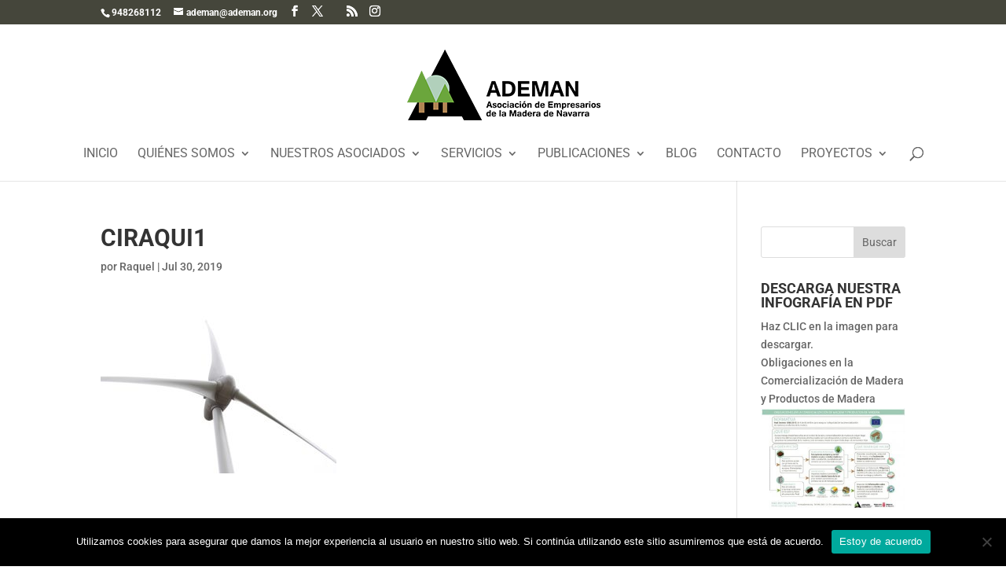

--- FILE ---
content_type: text/css
request_url: https://www.ademan.org/wp-content/themes/ademan/style.css?ver=4.25.2
body_size: 308
content:
/*
 Theme Name:   Ademan
 Theme URI:    http://www.ademan.org/
 Description:  Tema WordPress Ademan
 Author:       Jorge Martínez
 Author URI:   http://www.playmebit.com
 Template:     Divi
 Version:      1.0.0
 License:      
 License URI:  http://www.gnu.org/licenses/gpl-2.0.html
*/
.text-primary {color:#c92400;}
.text-strong {font-weight:bold;}
.text-orange {color:#ff7000;}

.lista-asociados .selector-categoria {margin-bottom:1.5em;}
.lista-asociados .asociado {text-align:left;}
.lista-asociados .asociado img {margin-bottom:1em;max-width:100%;}
.lista-asociados .asociado h4 {}
.lista-asociados .asociado p {}

@media (min-width: 600px) {
   .lista-asociados .col-left {float:left;width:50%;}
   .lista-asociados .col-right {float:left;width:50%;}
}

#sidebar-ficha-asociado img {max-width: 100%;height:auto;}
#sidebar-ficha-asociado .dato-asociado {margin-top: 1em;}
#sidebar-ficha-asociado .container-social-icons-asociado {overflow:hidden;padding-top:2em;margin-bottom:2em;}
#sidebar-ficha-asociado .logocerti-ficha-container {text-align:center;margin-top:3em;}
#sidebar-ficha-asociado {}
#sidebar-ficha-asociado {}

#asociados-map {height:400px;margin-bottom:2em;}
